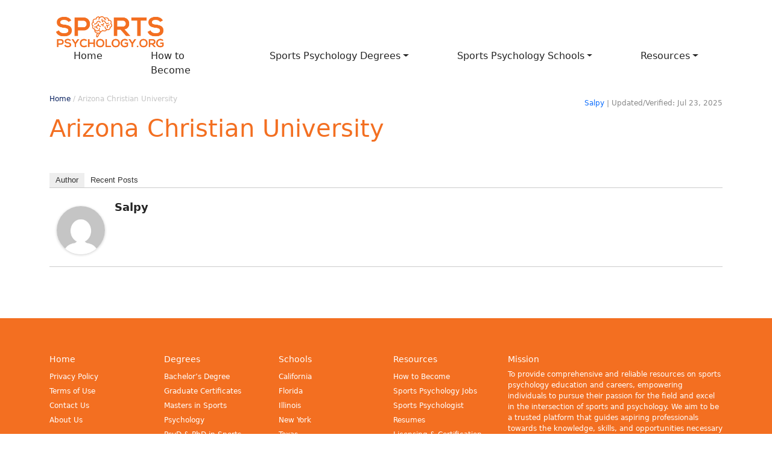

--- FILE ---
content_type: text/html; charset=UTF-8
request_url: https://www.sportspsychology.org/listing/arizona-christian-university1309/
body_size: 8889
content:
<!DOCTYPE html><html lang="en-US"><head><meta charset="utf-8"><meta name="viewport" content="width=device-width, initial-scale=1"><link rel="canonical" href="https://www.sportspsychology.org/listing/arizona-christian-university1309/" /><title> Arizona Christian University</title><meta charset="UTF-8" /><meta name="viewport" content="width=device-width, initial-scale=1.0"><link rel="profile" href="//gmpg.org/xfn/11" /><link rel="pingback" href="https://www.sportspsychology.org/xmlrpc.php" /><link rel="alternate" type="application/rss+xml" title="SportsPsychology.org" href="https://www.sportspsychology.org/feed/" /><link rel="alternate" type="application/atom+xml" title="SportsPsychology.org" href="https://www.sportspsychology.org/feed/atom/" /><meta name='robots' content='max-image-preview:large' /><style>img:is([sizes="auto" i], [sizes^="auto," i]) { contain-intrinsic-size: 3000px 1500px }</style> <script defer src="[data-uri]"></script> <style id='wp-emoji-styles-inline-css' type='text/css'>img.wp-smiley, img.emoji {
		display: inline !important;
		border: none !important;
		box-shadow: none !important;
		height: 1em !important;
		width: 1em !important;
		margin: 0 0.07em !important;
		vertical-align: -0.1em !important;
		background: none !important;
		padding: 0 !important;
	}</style><style id='classic-theme-styles-inline-css' type='text/css'>/*! This file is auto-generated */
.wp-block-button__link{color:#fff;background-color:#32373c;border-radius:9999px;box-shadow:none;text-decoration:none;padding:calc(.667em + 2px) calc(1.333em + 2px);font-size:1.125em}.wp-block-file__button{background:#32373c;color:#fff;text-decoration:none}</style><style id='global-styles-inline-css' type='text/css'>:root{--wp--preset--aspect-ratio--square: 1;--wp--preset--aspect-ratio--4-3: 4/3;--wp--preset--aspect-ratio--3-4: 3/4;--wp--preset--aspect-ratio--3-2: 3/2;--wp--preset--aspect-ratio--2-3: 2/3;--wp--preset--aspect-ratio--16-9: 16/9;--wp--preset--aspect-ratio--9-16: 9/16;--wp--preset--color--black: #000000;--wp--preset--color--cyan-bluish-gray: #abb8c3;--wp--preset--color--white: #ffffff;--wp--preset--color--pale-pink: #f78da7;--wp--preset--color--vivid-red: #cf2e2e;--wp--preset--color--luminous-vivid-orange: #ff6900;--wp--preset--color--luminous-vivid-amber: #fcb900;--wp--preset--color--light-green-cyan: #7bdcb5;--wp--preset--color--vivid-green-cyan: #00d084;--wp--preset--color--pale-cyan-blue: #8ed1fc;--wp--preset--color--vivid-cyan-blue: #0693e3;--wp--preset--color--vivid-purple: #9b51e0;--wp--preset--gradient--vivid-cyan-blue-to-vivid-purple: linear-gradient(135deg,rgba(6,147,227,1) 0%,rgb(155,81,224) 100%);--wp--preset--gradient--light-green-cyan-to-vivid-green-cyan: linear-gradient(135deg,rgb(122,220,180) 0%,rgb(0,208,130) 100%);--wp--preset--gradient--luminous-vivid-amber-to-luminous-vivid-orange: linear-gradient(135deg,rgba(252,185,0,1) 0%,rgba(255,105,0,1) 100%);--wp--preset--gradient--luminous-vivid-orange-to-vivid-red: linear-gradient(135deg,rgba(255,105,0,1) 0%,rgb(207,46,46) 100%);--wp--preset--gradient--very-light-gray-to-cyan-bluish-gray: linear-gradient(135deg,rgb(238,238,238) 0%,rgb(169,184,195) 100%);--wp--preset--gradient--cool-to-warm-spectrum: linear-gradient(135deg,rgb(74,234,220) 0%,rgb(151,120,209) 20%,rgb(207,42,186) 40%,rgb(238,44,130) 60%,rgb(251,105,98) 80%,rgb(254,248,76) 100%);--wp--preset--gradient--blush-light-purple: linear-gradient(135deg,rgb(255,206,236) 0%,rgb(152,150,240) 100%);--wp--preset--gradient--blush-bordeaux: linear-gradient(135deg,rgb(254,205,165) 0%,rgb(254,45,45) 50%,rgb(107,0,62) 100%);--wp--preset--gradient--luminous-dusk: linear-gradient(135deg,rgb(255,203,112) 0%,rgb(199,81,192) 50%,rgb(65,88,208) 100%);--wp--preset--gradient--pale-ocean: linear-gradient(135deg,rgb(255,245,203) 0%,rgb(182,227,212) 50%,rgb(51,167,181) 100%);--wp--preset--gradient--electric-grass: linear-gradient(135deg,rgb(202,248,128) 0%,rgb(113,206,126) 100%);--wp--preset--gradient--midnight: linear-gradient(135deg,rgb(2,3,129) 0%,rgb(40,116,252) 100%);--wp--preset--font-size--small: 13px;--wp--preset--font-size--medium: 20px;--wp--preset--font-size--large: 36px;--wp--preset--font-size--x-large: 42px;--wp--preset--spacing--20: 0.44rem;--wp--preset--spacing--30: 0.67rem;--wp--preset--spacing--40: 1rem;--wp--preset--spacing--50: 1.5rem;--wp--preset--spacing--60: 2.25rem;--wp--preset--spacing--70: 3.38rem;--wp--preset--spacing--80: 5.06rem;--wp--preset--shadow--natural: 6px 6px 9px rgba(0, 0, 0, 0.2);--wp--preset--shadow--deep: 12px 12px 50px rgba(0, 0, 0, 0.4);--wp--preset--shadow--sharp: 6px 6px 0px rgba(0, 0, 0, 0.2);--wp--preset--shadow--outlined: 6px 6px 0px -3px rgba(255, 255, 255, 1), 6px 6px rgba(0, 0, 0, 1);--wp--preset--shadow--crisp: 6px 6px 0px rgba(0, 0, 0, 1);}:where(.is-layout-flex){gap: 0.5em;}:where(.is-layout-grid){gap: 0.5em;}body .is-layout-flex{display: flex;}.is-layout-flex{flex-wrap: wrap;align-items: center;}.is-layout-flex > :is(*, div){margin: 0;}body .is-layout-grid{display: grid;}.is-layout-grid > :is(*, div){margin: 0;}:where(.wp-block-columns.is-layout-flex){gap: 2em;}:where(.wp-block-columns.is-layout-grid){gap: 2em;}:where(.wp-block-post-template.is-layout-flex){gap: 1.25em;}:where(.wp-block-post-template.is-layout-grid){gap: 1.25em;}.has-black-color{color: var(--wp--preset--color--black) !important;}.has-cyan-bluish-gray-color{color: var(--wp--preset--color--cyan-bluish-gray) !important;}.has-white-color{color: var(--wp--preset--color--white) !important;}.has-pale-pink-color{color: var(--wp--preset--color--pale-pink) !important;}.has-vivid-red-color{color: var(--wp--preset--color--vivid-red) !important;}.has-luminous-vivid-orange-color{color: var(--wp--preset--color--luminous-vivid-orange) !important;}.has-luminous-vivid-amber-color{color: var(--wp--preset--color--luminous-vivid-amber) !important;}.has-light-green-cyan-color{color: var(--wp--preset--color--light-green-cyan) !important;}.has-vivid-green-cyan-color{color: var(--wp--preset--color--vivid-green-cyan) !important;}.has-pale-cyan-blue-color{color: var(--wp--preset--color--pale-cyan-blue) !important;}.has-vivid-cyan-blue-color{color: var(--wp--preset--color--vivid-cyan-blue) !important;}.has-vivid-purple-color{color: var(--wp--preset--color--vivid-purple) !important;}.has-black-background-color{background-color: var(--wp--preset--color--black) !important;}.has-cyan-bluish-gray-background-color{background-color: var(--wp--preset--color--cyan-bluish-gray) !important;}.has-white-background-color{background-color: var(--wp--preset--color--white) !important;}.has-pale-pink-background-color{background-color: var(--wp--preset--color--pale-pink) !important;}.has-vivid-red-background-color{background-color: var(--wp--preset--color--vivid-red) !important;}.has-luminous-vivid-orange-background-color{background-color: var(--wp--preset--color--luminous-vivid-orange) !important;}.has-luminous-vivid-amber-background-color{background-color: var(--wp--preset--color--luminous-vivid-amber) !important;}.has-light-green-cyan-background-color{background-color: var(--wp--preset--color--light-green-cyan) !important;}.has-vivid-green-cyan-background-color{background-color: var(--wp--preset--color--vivid-green-cyan) !important;}.has-pale-cyan-blue-background-color{background-color: var(--wp--preset--color--pale-cyan-blue) !important;}.has-vivid-cyan-blue-background-color{background-color: var(--wp--preset--color--vivid-cyan-blue) !important;}.has-vivid-purple-background-color{background-color: var(--wp--preset--color--vivid-purple) !important;}.has-black-border-color{border-color: var(--wp--preset--color--black) !important;}.has-cyan-bluish-gray-border-color{border-color: var(--wp--preset--color--cyan-bluish-gray) !important;}.has-white-border-color{border-color: var(--wp--preset--color--white) !important;}.has-pale-pink-border-color{border-color: var(--wp--preset--color--pale-pink) !important;}.has-vivid-red-border-color{border-color: var(--wp--preset--color--vivid-red) !important;}.has-luminous-vivid-orange-border-color{border-color: var(--wp--preset--color--luminous-vivid-orange) !important;}.has-luminous-vivid-amber-border-color{border-color: var(--wp--preset--color--luminous-vivid-amber) !important;}.has-light-green-cyan-border-color{border-color: var(--wp--preset--color--light-green-cyan) !important;}.has-vivid-green-cyan-border-color{border-color: var(--wp--preset--color--vivid-green-cyan) !important;}.has-pale-cyan-blue-border-color{border-color: var(--wp--preset--color--pale-cyan-blue) !important;}.has-vivid-cyan-blue-border-color{border-color: var(--wp--preset--color--vivid-cyan-blue) !important;}.has-vivid-purple-border-color{border-color: var(--wp--preset--color--vivid-purple) !important;}.has-vivid-cyan-blue-to-vivid-purple-gradient-background{background: var(--wp--preset--gradient--vivid-cyan-blue-to-vivid-purple) !important;}.has-light-green-cyan-to-vivid-green-cyan-gradient-background{background: var(--wp--preset--gradient--light-green-cyan-to-vivid-green-cyan) !important;}.has-luminous-vivid-amber-to-luminous-vivid-orange-gradient-background{background: var(--wp--preset--gradient--luminous-vivid-amber-to-luminous-vivid-orange) !important;}.has-luminous-vivid-orange-to-vivid-red-gradient-background{background: var(--wp--preset--gradient--luminous-vivid-orange-to-vivid-red) !important;}.has-very-light-gray-to-cyan-bluish-gray-gradient-background{background: var(--wp--preset--gradient--very-light-gray-to-cyan-bluish-gray) !important;}.has-cool-to-warm-spectrum-gradient-background{background: var(--wp--preset--gradient--cool-to-warm-spectrum) !important;}.has-blush-light-purple-gradient-background{background: var(--wp--preset--gradient--blush-light-purple) !important;}.has-blush-bordeaux-gradient-background{background: var(--wp--preset--gradient--blush-bordeaux) !important;}.has-luminous-dusk-gradient-background{background: var(--wp--preset--gradient--luminous-dusk) !important;}.has-pale-ocean-gradient-background{background: var(--wp--preset--gradient--pale-ocean) !important;}.has-electric-grass-gradient-background{background: var(--wp--preset--gradient--electric-grass) !important;}.has-midnight-gradient-background{background: var(--wp--preset--gradient--midnight) !important;}.has-small-font-size{font-size: var(--wp--preset--font-size--small) !important;}.has-medium-font-size{font-size: var(--wp--preset--font-size--medium) !important;}.has-large-font-size{font-size: var(--wp--preset--font-size--large) !important;}.has-x-large-font-size{font-size: var(--wp--preset--font-size--x-large) !important;}
:where(.wp-block-post-template.is-layout-flex){gap: 1.25em;}:where(.wp-block-post-template.is-layout-grid){gap: 1.25em;}
:where(.wp-block-columns.is-layout-flex){gap: 2em;}:where(.wp-block-columns.is-layout-grid){gap: 2em;}
:root :where(.wp-block-pullquote){font-size: 1.5em;line-height: 1.6;}</style><link rel='stylesheet' id='bootstrap-css-css' href='https://www.sportspsychology.org/wp-content/themes/bootstrap/inc/assets/css/bootstrap.min.css?ver=1.0.0' type='text/css' media='all' /><link rel='stylesheet' id='main-style-css-css' href='https://www.sportspsychology.org/wp-content/cache/autoptimize/autoptimize_single_870b9745221c38440209590be18874cf.php?ver=1.0.0' type='text/css' media='all' /> <script defer type="text/javascript" src="https://www.sportspsychology.org/wp-content/themes/bootstrap/inc/assets/js/bootstrap.min.js?ver=1.0.0" id="bootstrap-js-js"></script> <link rel="https://api.w.org/" href="https://www.sportspsychology.org/wp-json/" /><link rel="EditURI" type="application/rsd+xml" title="RSD" href="https://www.sportspsychology.org/xmlrpc.php?rsd" /><meta name="generator" content="WordPress 6.8.3" /><link rel='shortlink' href='https://www.sportspsychology.org/?p=1309' /><link rel="icon" href="https://www.sportspsychology.org/wp-content/uploads/2023/12/cropped-SP-Fav-Icon-32x32.png" sizes="32x32" /><link rel="icon" href="https://www.sportspsychology.org/wp-content/uploads/2023/12/cropped-SP-Fav-Icon-192x192.png" sizes="192x192" /><link rel="apple-touch-icon" href="https://www.sportspsychology.org/wp-content/uploads/2023/12/cropped-SP-Fav-Icon-180x180.png" /><meta name="msapplication-TileImage" content="https://www.sportspsychology.org/wp-content/uploads/2023/12/cropped-SP-Fav-Icon-270x270.png" />  <script  data-cfasync="false">(function(w,d,s,l,i){w[l]=w[l]||[];w[l].push({'gtm.start':
new Date().getTime(),event:'gtm.js'});var f=d.getElementsByTagName(s)[0],
j=d.createElement(s),dl=l!='dataLayer'?'&l='+l:'';j.async=true;j.src=
'https://www.googletagmanager.com/gtm.js?id='+i+dl;f.parentNode.insertBefore(j,f);
})(window,document,'script','dataLayer','GTM-TKCJHPC');</script>  <script type="application/ld+json">{
  "@context": "https://schema.org",
  "@type": "Article",
  "mainEntityOfPage": {
    "@type": "WebPage",
    "@id": "https:\/\/www.sportspsychology.org\/listing\/arizona-christian-university1309\/"  },
  "headline": "",
  
  "image": [
        "https:\/\/www.sportspsychology.org\/wp-content\/uploads\/2023\/07\/sports-psych-pathway.jpg"
          ],  "datePublished": "January 11, 2024",
  "dateModified": "July 23, 2025",
  "author": {
    "@type": "Person",
    "name": "Salpy"
  },
  "isAccessibleForFree": true,
  "url": "https:\/\/www.sportspsychology.org\/listing\/arizona-christian-university1309\/",      
   "publisher": {
    "@type": "Organization",
    "name": "SportsPsychology.org",
    "logo": {
      "@type": "ImageObject",
      "url": "https://www.sportspsychology.org/wp-content/uploads/2023/11/sports-psychology-logo.png"
    }
  }
  
  
}</script> </head><body class="wp-singular listings-template-default single single-listings postid-1309 wp-theme-bootstrap" id="page-arizona-christian-university1309"><main><div class="container"><header><div class="logo"> <a href="https://www.sportspsychology.org" class="logo_h logo_h__img"> <img width="2400" height="786" src="https://www.sportspsychology.org/wp-content/uploads/2023/11/sports-psychology-logo.png" class="website-logo" alt="" decoding="async" fetchpriority="high" srcset="https://www.sportspsychology.org/wp-content/uploads/2023/11/sports-psychology-logo.png 2400w, https://www.sportspsychology.org/wp-content/uploads/2023/11/sports-psychology-logo-300x98.png 300w, https://www.sportspsychology.org/wp-content/uploads/2023/11/sports-psychology-logo-1024x335.png 1024w, https://www.sportspsychology.org/wp-content/uploads/2023/11/sports-psychology-logo-768x252.png 768w, https://www.sportspsychology.org/wp-content/uploads/2023/11/sports-psychology-logo-1536x503.png 1536w, https://www.sportspsychology.org/wp-content/uploads/2023/11/sports-psychology-logo-2048x671.png 2048w" sizes="(max-width: 2400px) 100vw, 2400px" /></a></div><div class="nav_container"><div class="top_nav"></div><nav class="navbar navbar-expand-lg navbar-light"> <button class="navbar-toggler" type="button" data-bs-toggle="collapse" data-bs-target="#main-menu" aria-controls="main-menu" aria-expanded="false" aria-label="Toggle navigation"> <span class="navbar-toggler-icon"></span> </button><div class="collapse navbar-collapse" id="main-menu"><ul id="menu-header-menu" class="navbar-nav me-auto mb-2 mb-md-0 "><li  id="menu-item-480" class="menu-item menu-item-type-custom menu-item-object-custom menu-item-home nav-item nav-item-480"><a href="https://www.sportspsychology.org/" class="nav-link ">Home</a></li><li  id="menu-item-489" class="menu-item menu-item-type-custom menu-item-object-custom nav-item nav-item-489"><a href="https://www.sportspsychology.org/how-to-become/" class="nav-link ">How to Become</a></li><li  id="menu-item-487" class="menu-item menu-item-type-custom menu-item-object-custom menu-item-has-children dropdown nav-item nav-item-487"><a href="#" class="nav-link  dropdown-toggle" data-bs-toggle="dropdown" aria-haspopup="true" data-bs-auto-close="outside" aria-expanded="false">Sports Psychology Degrees</a><ul class="dropdown-menu  depth_0"><li  id="menu-item-486" class="menu-item menu-item-type-post_type menu-item-object-page nav-item nav-item-486"><a href="https://www.sportspsychology.org/degree/bachelors/" class="dropdown-item ">Bachelor’s Degree</a></li><li  id="menu-item-485" class="menu-item menu-item-type-post_type menu-item-object-page nav-item nav-item-485"><a href="https://www.sportspsychology.org/degree/masters/" class="dropdown-item ">Master’s Degree</a></li><li  id="menu-item-484" class="menu-item menu-item-type-post_type menu-item-object-page nav-item nav-item-484"><a href="https://www.sportspsychology.org/degree/graduate-certificate/" class="dropdown-item ">Graduate Certificate</a></li><li  id="menu-item-483" class="menu-item menu-item-type-post_type menu-item-object-page nav-item nav-item-483"><a href="https://www.sportspsychology.org/degree/doctorate/" class="dropdown-item ">Ph.D. Degree</a></li><li  id="menu-item-488" class="menu-item menu-item-type-post_type menu-item-object-page nav-item nav-item-488"><a href="https://www.sportspsychology.org/degree/" class="dropdown-item ">Online Sports Psychology</a></li></ul></li><li  id="menu-item-491" class="menu-item menu-item-type-custom menu-item-object-custom menu-item-has-children dropdown nav-item nav-item-491"><a href="#" class="nav-link  dropdown-toggle" data-bs-toggle="dropdown" aria-haspopup="true" data-bs-auto-close="outside" aria-expanded="false">Sports Psychology Schools</a><ul class="dropdown-menu  depth_0"><li  id="menu-item-492" class="menu-item menu-item-type-custom menu-item-object-custom nav-item nav-item-492"><a href="https://www.sportspsychology.org/state/california/" class="dropdown-item ">California</a></li><li  id="menu-item-493" class="menu-item menu-item-type-custom menu-item-object-custom nav-item nav-item-493"><a href="https://www.sportspsychology.org/state/florida/" class="dropdown-item ">Florida</a></li><li  id="menu-item-494" class="menu-item menu-item-type-custom menu-item-object-custom nav-item nav-item-494"><a href="https://www.sportspsychology.org/state/illinois/" class="dropdown-item ">Illinois</a></li><li  id="menu-item-495" class="menu-item menu-item-type-custom menu-item-object-custom nav-item nav-item-495"><a href="https://www.sportspsychology.org/state/new-york/" class="dropdown-item ">New York</a></li><li  id="menu-item-496" class="menu-item menu-item-type-custom menu-item-object-custom nav-item nav-item-496"><a href="https://www.sportspsychology.org/state/texas/" class="dropdown-item ">Texas</a></li><li  id="menu-item-497" class="menu-item menu-item-type-post_type menu-item-object-page nav-item nav-item-497"><a href="https://www.sportspsychology.org/schools/" class="dropdown-item ">See All Schools Near Me</a></li></ul></li><li  id="menu-item-498" class="menu-item menu-item-type-custom menu-item-object-custom menu-item-has-children dropdown nav-item nav-item-498"><a href="#" class="nav-link  dropdown-toggle" data-bs-toggle="dropdown" aria-haspopup="true" data-bs-auto-close="outside" aria-expanded="false">Resources</a><ul class="dropdown-menu  depth_0"><li  id="menu-item-502" class="menu-item menu-item-type-post_type menu-item-object-page nav-item nav-item-502"><a href="https://www.sportspsychology.org/resources/licensing-certification/" class="dropdown-item ">Licensing &#038; Certification</a></li><li  id="menu-item-499" class="menu-item menu-item-type-post_type menu-item-object-page nav-item nav-item-499"><a href="https://www.sportspsychology.org/resources/salary/" class="dropdown-item ">Sports Psychology Salaries</a></li><li  id="menu-item-500" class="menu-item menu-item-type-post_type menu-item-object-page nav-item nav-item-500"><a href="https://www.sportspsychology.org/resources/jobs/" class="dropdown-item ">Sports Psychology Jobs Guide</a></li><li  id="menu-item-501" class="menu-item menu-item-type-post_type menu-item-object-page nav-item nav-item-501"><a href="https://www.sportspsychology.org/resources/" class="dropdown-item ">See All Resources</a></li></ul></li></ul></div></nav></div></header></div><div class="page_header"><div class="container"><div class="row"><div class="col-lg-7"><div class="breadcrumb" id="breadcrumb"><p><span><a href="https://www.sportspsychology.org/">Home</a></span> / <span class="current">Arizona Christian University</span></p></div><script type="application/ld+json">{
  "@context": "https://schema.org",
  "@type": "BreadcrumbList",
  "itemListElement": [{
    "@type": "ListItem",
    "position": 1,
    "name": "Home",
    "item": "https://www.sportspsychology.org/"
  },{
      "@type": "ListItem",
      "position": 2,
      "name": "Sports Psychology",
      "item": "https://www.sportspsychology.org/listing/arizona-christian-university1309/"
    }]}</script> <h1>Arizona Christian University</h1><div class="button_navigation"></div></div><div class="col-lg-5 page_header_image"><div class="last-updated"><div class="author_details"><a href="https://www.sportspsychology.org/about-us/#author_7">Salpy</a> | Updated/Verified: Jul 23, 2025</div></div></div></div></div></div><div class="container page_content"><div class="row"><div class="col-lg-12"><link rel='stylesheet' id='b86f4aa06d-css' href='https://www.sportspsychology.org/wp-content/plugins/starbox/themes/business/css/frontend.min.css?ver=3.4.7' type='text/css' media='all' /><div class="abh_box abh_box_custom abh_box_business"><ul class="abh_tabs"><li class="abh_about abh_active"><a href="#abh_about">Author</a></li><li class="abh_posts"><a href="#abh_posts">Recent Posts</a></li></ul><div class="abh_tab_content"><section class="vcard author abh_about_tab abh_tab" itemscope itemprop="author" itemtype="http://schema.org/Person" style="display:block"><div class="abh_image" itemscope itemtype="http://schema.org/ImageObject"><img alt='' src='https://secure.gravatar.com/avatar/5965b68c1b0810e4272d0b45d91c03544e8b2596ada9c794e2e1cd58dbf165c1?s=250&#038;d=mm&#038;r=g' srcset='https://secure.gravatar.com/avatar/5965b68c1b0810e4272d0b45d91c03544e8b2596ada9c794e2e1cd58dbf165c1?s=500&#038;d=mm&#038;r=g 2x' class='avatar avatar-250 photo' height='250' width='250' loading='lazy' decoding='async'/></div><div class="abh_social"></div><div class="abh_text"><div class="abh_name fn name" itemprop="name" >Salpy</div><div class="abh_job" ></div><div class="description note abh_description" itemprop="description" ></div></div></section><section class="abh_posts_tab abh_tab" ><div class="abh_image"><a href="https://www.sportspsychology.org/articles/author/salpy/" class="url" title="Salpy"><img alt='' src='https://secure.gravatar.com/avatar/5965b68c1b0810e4272d0b45d91c03544e8b2596ada9c794e2e1cd58dbf165c1?s=250&#038;d=mm&#038;r=g' srcset='https://secure.gravatar.com/avatar/5965b68c1b0810e4272d0b45d91c03544e8b2596ada9c794e2e1cd58dbf165c1?s=500&#038;d=mm&#038;r=g 2x' class='avatar avatar-250 photo' height='250' width='250' loading='lazy' decoding='async'/></a></div><div class="abh_social"></div><div class="abh_text"><div class="abh_name" >Latest posts by Salpy <span class="abh_allposts">(<a href="https://www.sportspsychology.org/articles/author/salpy/">see all</a>)</span></div><div class="abh_description note" ><ul></ul></div></div></section></div></div></div></div></div><div class="footer_cap"></div><footer><div class="container"><div class="row top_footer"><div class="col-md-2"><h5><a href="https://www.sportspsychology.org/">Home</a></h5><ul id="menu-footer-section-1" class="footer_menu"><li id="menu-item-739" class="menu-item menu-item-type-post_type menu-item-object-page menu-item-privacy-policy menu-item-739"><a rel="privacy-policy" href="https://www.sportspsychology.org/privacy-policy/">Privacy Policy</a></li><li id="menu-item-571" class="menu-item menu-item-type-post_type menu-item-object-page menu-item-571"><a href="https://www.sportspsychology.org/terms/">Terms of Use</a></li><li id="menu-item-572" class="menu-item menu-item-type-post_type menu-item-object-page menu-item-572"><a href="https://www.sportspsychology.org/contact-us/">Contact Us</a></li><li id="menu-item-573" class="menu-item menu-item-type-post_type menu-item-object-page menu-item-573"><a href="https://www.sportspsychology.org/about-us/">About Us</a></li></ul></div><div class="col-md-2"><h5><a href="https://www.sportspsychology.org/degrees/">Degrees</a></h5><ul id="menu-degrees" class="footer_menu"><li id="menu-item-680" class="menu-item menu-item-type-post_type menu-item-object-page menu-item-680"><a href="https://www.sportspsychology.org/degree/bachelors/">Bachelor&#8217;s Degree</a></li><li id="menu-item-682" class="menu-item menu-item-type-post_type menu-item-object-page menu-item-682"><a href="https://www.sportspsychology.org/degree/graduate-certificate/">Graduate Certificates</a></li><li id="menu-item-683" class="menu-item menu-item-type-post_type menu-item-object-page menu-item-683"><a href="https://www.sportspsychology.org/degree/masters/">Masters in Sports Psychology</a></li><li id="menu-item-681" class="menu-item menu-item-type-post_type menu-item-object-page menu-item-681"><a href="https://www.sportspsychology.org/degree/doctorate/">PsyD &#038; PhD in Sports Psychology</a></li></ul></div><div class="col-md-2"><h5><a href="https://www.sportspsychology.org/schools/">Schools</a></h5><ul id="menu-schools" class="footer_menu"><li id="menu-item-675" class="menu-item menu-item-type-post_type menu-item-object-state menu-item-675"><a href="https://www.sportspsychology.org/state/california/">California</a></li><li id="menu-item-679" class="menu-item menu-item-type-post_type menu-item-object-state menu-item-679"><a href="https://www.sportspsychology.org/state/florida/">Florida</a></li><li id="menu-item-676" class="menu-item menu-item-type-post_type menu-item-object-state menu-item-676"><a href="https://www.sportspsychology.org/state/illinois/">Illinois</a></li><li id="menu-item-677" class="menu-item menu-item-type-post_type menu-item-object-state menu-item-677"><a href="https://www.sportspsychology.org/state/new-york/">New York</a></li><li id="menu-item-678" class="menu-item menu-item-type-post_type menu-item-object-state menu-item-678"><a href="https://www.sportspsychology.org/state/texas/">Texas</a></li></ul></div><div class="col-md-2"><h5><a href="https://www.sportspsychology.org/resources/">Resources</a></h5><ul id="menu-resources" class="footer_menu"><li id="menu-item-670" class="menu-item menu-item-type-post_type menu-item-object-page menu-item-670"><a href="https://www.sportspsychology.org/how-to-become/">How to Become</a></li><li id="menu-item-671" class="menu-item menu-item-type-post_type menu-item-object-page menu-item-671"><a href="https://www.sportspsychology.org/resources/jobs/">Sports Psychology Jobs</a></li><li id="menu-item-672" class="menu-item menu-item-type-post_type menu-item-object-page menu-item-672"><a href="https://www.sportspsychology.org/resources/resumes/">Sports Psychologist Resumes</a></li><li id="menu-item-673" class="menu-item menu-item-type-post_type menu-item-object-page menu-item-673"><a href="https://www.sportspsychology.org/resources/licensing-certification/">Licensing &#038; Certification</a></li><li id="menu-item-674" class="menu-item menu-item-type-post_type menu-item-object-page menu-item-674"><a href="https://www.sportspsychology.org/resources/salary/">Sports Psychologist Salaries</a></li></ul></div><div class="col-md-4 mission"><h5>Mission</h5><p>To provide comprehensive and reliable resources on sports psychology education and careers, empowering individuals to pursue their passion for the field and excel in the intersection of sports and psychology. We aim to be a trusted platform that guides aspiring professionals towards the knowledge, skills, and opportunities necessary for success in the dynamic world of sports psychology.</p></div></div><div class="d-flex py-4 my-4 lower_footer"><div class="footer-lower-text"><p>&copy; 2025 SportsPsychology.org All Rights Reserved</p><p>PLEASE NOTE: The contents of this website is for informational purposes only. All trademarks are the property of their respective trademark holders.</p></div></div></footer></div></main> <script type="speculationrules">{"prefetch":[{"source":"document","where":{"and":[{"href_matches":"\/*"},{"not":{"href_matches":["\/wp-*.php","\/wp-admin\/*","\/wp-content\/uploads\/*","\/wp-content\/*","\/wp-content\/plugins\/*","\/wp-content\/themes\/bootstrap\/*","\/*\\?(.+)"]}},{"not":{"selector_matches":"a[rel~=\"nofollow\"]"}},{"not":{"selector_matches":".no-prefetch, .no-prefetch a"}}]},"eagerness":"conservative"}]}</script> <script defer src="https://static.cloudflareinsights.com/beacon.min.js/vcd15cbe7772f49c399c6a5babf22c1241717689176015" integrity="sha512-ZpsOmlRQV6y907TI0dKBHq9Md29nnaEIPlkf84rnaERnq6zvWvPUqr2ft8M1aS28oN72PdrCzSjY4U6VaAw1EQ==" data-cf-beacon='{"version":"2024.11.0","token":"9259fa95a3c9439ba4b5b95c74215ad9","r":1,"server_timing":{"name":{"cfCacheStatus":true,"cfEdge":true,"cfExtPri":true,"cfL4":true,"cfOrigin":true,"cfSpeedBrain":true},"location_startswith":null}}' crossorigin="anonymous"></script>
</body></html>

--- FILE ---
content_type: text/css; charset=utf-8
request_url: https://www.sportspsychology.org/wp-content/cache/autoptimize/autoptimize_single_870b9745221c38440209590be18874cf.php?ver=1.0.0
body_size: 6223
content:
body{font-family:system-ui,-apple-system,BlinkMacSystemFont,"Segoe UI","Roboto","Oxygen","Ubuntu","Cantarell","Fira Sans","Droid Sans","Helvetica Neue",sans-serif;font-size:16px;color:#242424;font-weight:300}a{text-decoration:none}p a,ul a{text-decoration:underline}table.table{--bs-table-striped-bg:#f8f8f8}table.table thead tr{border-bottom:2px solid #c4c4c4}table.table th{font-weight:400;font-size:1.2em}@media (max-width:800px){.table_list .table,.table_list .table thead,.table_list .table tbody,.table_list .table th,.table_list .table td,.table_list .table tr{display:block}.table_list .table thead tr{position:absolute;top:-9999px;left:-9999px}.table_list .table tr{border:1px solid #ccc}.table_list .table td{border:none;border-bottom:1px solid #eee;position:relative;padding-left:40%}.table_list .table td:before{position:absolute;top:6px;left:6px;width:45%;padding-right:10px;white-space:nowrap}.table_list .table td{width:inherit !important;font-size:100% !important}.table_list .table tr{margin-top:20px}.table_list .table td{padding-left:20px}}h1{color:#f36f21;font-size:7vw;line-height:8vw}h2{color:#f36f21;font-weight:600}h3{font-weight:300}h4{font-weight:200;color:#0a225f}@media (min-width:992px){h1{font-size:2.5rem;line-height:3rem}}img{max-width:100%;width:auto;height:auto;vertical-align:middle;border:0}header{display:flex;justify-content:left;flex-wrap:wrap;align-items:stretch;margin:20px 0 10px}header .logo{border-right:none;padding:0;max-width:200px;margin-right:auto;z-index:9999}header .nav_container .top_nav{text-align:right;font-size:12px;display:none}header .nav_container .top_nav ul{margin-bottom:0;display:inline}header .nav_container .top_nav ul li{list-style-type:none;display:inline;padding-right:10px}header .nav_container .top_nav ul li a{text-decoration:none;color:#333}header .nav_container .top_nav .social-icons{margin-right:10px}.facebook-icon{background-image:url('data:image/svg+xml,<svg xmlns="http://www.w3.org/2000/svg" width="13" height="13" fill="currentColor" class="bi bi-facebook" viewBox="0 0 16 16"><path d="M16 8.049c0-4.446-3.582-8.05-8-8.05C3.58 0-.002 3.603-.002 8.05c0 4.017 2.926 7.347 6.75 7.951v-5.625h-2.03V8.05H6.75V6.275c0-2.017 1.195-3.131 3.022-3.131.876 0 1.791.157 1.791.157v1.98h-1.009c-.993 0-1.303.621-1.303 1.258v1.51h2.218l-.354 2.326H9.25V16c3.824-.604 6.75-3.934 6.75-7.951z"/></svg>');content:"";height:13px;width:13px;vertical-align:middle;display:inline-block}.twitter-icon{background-image:url('data:image/svg+xml,<svg xmlns="http://www.w3.org/2000/svg" width="13" height="13" fill="currentColor" class="bi bi-twitter" viewBox="0 0 16 16"><path d="M5.026 15c6.038 0 9.341-5.003 9.341-9.334 0-.14 0-.282-.006-.422A6.685 6.685 0 0 0 16 3.542a6.658 6.658 0 0 1-1.889.518 3.301 3.301 0 0 0 1.447-1.817 6.533 6.533 0 0 1-2.087.793A3.286 3.286 0 0 0 7.875 6.03a9.325 9.325 0 0 1-6.767-3.429 3.289 3.289 0 0 0 1.018 4.382A3.323 3.323 0 0 1 .64 6.575v.045a3.288 3.288 0 0 0 2.632 3.218 3.203 3.203 0 0 1-.865.115 3.23 3.23 0 0 1-.614-.057 3.283 3.283 0 0 0 3.067 2.277A6.588 6.588 0 0 1 .78 13.58a6.32 6.32 0 0 1-.78-.045A9.344 9.344 0 0 0 5.026 15z"/></svg>');content:"";height:13px;width:13px;vertical-align:middle;display:inline-block}.linked-in-icon{background-image:url('data:image/svg+xml,<svg xmlns="http://www.w3.org/2000/svg" width="13" height="13" fill="currentColor" class="bi bi-linkedin" viewBox="0 0 16 16"><path d="M0 1.146C0 .513.526 0 1.175 0h13.65C15.474 0 16 .513 16 1.146v13.708c0 .633-.526 1.146-1.175 1.146H1.175C.526 16 0 15.487 0 14.854V1.146zm4.943 12.248V6.169H2.542v7.225h2.401zm-1.2-8.212c.837 0 1.358-.554 1.358-1.248-.015-.709-.52-1.248-1.342-1.248-.822 0-1.359.54-1.359 1.248 0 .694.521 1.248 1.327 1.248h.016zm4.908 8.212V9.359c0-.216.016-.432.08-.586.173-.431.568-.878 1.232-.878.869 0 1.216.662 1.216 1.634v3.865h2.401V9.25c0-2.22-1.184-3.252-2.764-3.252-1.274 0-1.845.7-2.165 1.193v.025h-.016a5.54 5.54 0 0 1 .016-.025V6.169h-2.4c.03.678 0 7.225 0 7.225h2.4z"/></svg>');content:"";height:13px;width:13px;vertical-align:middle;display:inline-block}header nav{display:flex;flex-wrap:wrap;padding-left:0;margin-bottom:0;font-size:16px}header .nav_container{margin-top:-65px;width:100%}.navbar-light .navbar-toggler{margin-left:auto}header .nav_container ul{background:#fff;height:auto;margin-top:10px}header .nav_container ul li ul li{border-bottom:1px solid #ddd}header .nav_container ul li ul li:last-child{border-bottom:0}header .nav_container .dropdown-menu{padding:0;border-radius:0;border:0}header .nav_container .dropdown-menu li{border-radius:0;background:#f8f8f8}header .nav_container .dropdown-menu li a{padding:8px;display:block}ul.dropdown-menu.dropdown-submenu.depth_1 a{padding-left:1.5rem}header nav.navbar .navbar-nav>.menu-item{padding-right:2rem;padding-left:2rem}header nav.navbar .navbar-nav .nav-link{color:#242424}@media (max-width:767px){header #main-menu{margin-top:20px}header .nav_container .dropdown-toggle:after{font-size:2rem;float:right;margin:10px}.navbar-light .navbar-nav .nav-link{color:#444;font-size:20px;font-weight:600}}@media (min-width:992px){header .nav_container .dropdown-menu{border:1px solid #ddd;font-size:.9rem}.dropdown-menu[data-bs-popper]{left:auto}.menu-item-has-children:hover>.dropdown-menu,.menu-item-has-children:active>.dropdown-menu{display:block !important}header .nav_container .dropdown-menu li a{padding:.25rem 1rem}header .nav_container .navbar-nav .dropdown-menu.depth_0{margin-top:0}header .nav_container ul li ul{border:1px solid #ccc}ul.dropdown-menu.dropdown-submenu.depth_1{margin-left:0;position:absolute;top:0;margin-top:-1px;right:100%}#menu-item-37391 ul.dropdown-menu.dropdown-submenu.depth_1{margin-left:-99%}header .nav_container{margin-top:-30px;width:100%}header .nav_container ul{height:auto}header .nav_container .top_nav{display:block}header nav{font-size:14px}}@media (min-width:1200px){header nav{font-size:16px}}@media (min-width:1400px){header .nav_container{margin-top:0;width:auto}}footer{padding:60px 0;background-color:#f36f21;margin-top:60px}footer h5{color:#fff;font-size:14px}footer .top_footer p{color:#fff}footer ul.footer_menu{list-style-type:none;padding:0}footer ul.footer_menu li.menu-item a{color:#fff;text-decoration:none;font-size:12px}footer .lower_footer{display:block !important;margin-bottom:5px}footer .footer-logo{padding-right:30px;margin-right:30px;margin-bottom:5px}footer .top_footer .mission p{font-size:12px}footer .top_footer h5 a{color:#fff}footer .footer-lower-text p{margin-bottom:5px;color:#fff;font-size:11px}footer .footer-lower-text p a{color:#fff}@media (min-width:992px){footer .lower_footer{padding-top:1.5rem;padding-bottom:1.5rem;margin-top:1.5rem;margin-bottom:1.5rem;display:flex !important}footer .footer-logo{border-right:1px solid #fff}}.breadcrumb{color:#c4c4c4;font-size:12px;margin-bottom:0}.breadcrumb a{color:#0a225f;text-decoration:none}.home h1{font-size:2.5rem;line-height:2.5rem}#page-homepage section .container{margin-top:100px}.homepagebanner{position:relative;border-top:1px solid #eee;padding-bottom:30px}.homepagebanner img{width:100%;border-bottom:10px solid #f36f21}.homepagebanner .homepagebox a.btn{background:#f36f21;border-color:#f36f21;text-align:center;color:#fff}@media(min-width:768px){.homepagebanner{padding-bottom:0}.homepagebanner .homepagebox{position:absolute;width:700px;top:20%;left:10%}.homepagebanner .homepagebox h1{font-weight:200}.homepagebanner .homepagebox h1,.homepagebanner .homepagebox p,.homepagebanner .homepagebox ul{color:#fff;text-shadow:1px 1px #333}.homepagebanner .homepagebox p{text-shadow:1px 1px #333}.homepagebanner .homepagebox a.btn{width:290px}}.single-state .in_content_full_width_panel{min-height:300px;padding:20px 0;margin:30px 0}.single-state .in_content_full_width_panel .esy_widget_container{margin-bottom:0}.single-state .in_content_full_width_panel .image_container{display:flex;justify-content:center;align-items:center}.single-state .in_content_full_width_panel img{opacity:.2;max-height:300px}.single-state .in_content_full_width_panel .city_list{padding:0}.single-state .in_content_full_width_panel .city_list li{list-style:none;display:inline}.single-state .in_content_full_width_panel .city_list li:not(:first-child):before{content:"|";padding:0 10px}.single-state .ranking_badge{float:none;text-align:center;margin:20px auto}@media (min-width:992px){.single-state .ranking_badge{float:right}}.career_list_panel h2{margin-top:30px}.career_item{margin-bottom:30px}.career_list_panel .icon{text-align:center;margin-bottom:40px}.career_list_panel .icon a{font-weight:500;color:#242424;font-size:1.1rem}.career_list_panel img{display:block;margin:10px auto;max-height:auto;width:80%}@media (min-width:992px){.career_list_panel img{max-height:160px;width:auto}.career_list_panel .icon a{font-weight:500;color:#242424;font-size:1rem}}.program_rankings{margin-bottom:80px}.program_rankings .program_ranking_intro{margin-top:30px}.program_rankings img{margin:0 auto 20px auto;display:block}.rankings_container .card{border-radius:0;margin-bottom:30px}.rankings_container .ranking_body .card-body{padding:0}.rankings_container .ranking_number span{padding:20px;display:block;text-align:center;font-size:1.5em;color:#0a225f}.rankings_container .ranking_body .card-title{padding:3px 10px}.rankings_container .ranking_body .card-title h3{margin:0;color:#0a225f}.rankings_container .ranking_body .score{padding:0 10px}.rankings_container .ranking_body .card-title a{color:#0a225f;text-decoration:none}.rankings_container .ranking_body .card-text{padding:10px;font-size:14px;border-top:1px solid rgba(0,0,0,.125)}.rankings_container .ranking_number{background:#f8f8f8;border-bottom:1px solid rgba(0,0,0,.125)}.rankings_container .ranking_details{padding:10px}.rankings_container .ranking_details a{text-align:center;display:block;text-decoration:underline;font-size:14px}.rankings_container .ranking_details ul li{font-size:14px;font-weight:200}.rankings_container .ranking_details img{display:block;margin:10px auto 20px auto;max-height:120px}.rankings_container .ranking_details h5{font-size:1.1rem;font-weight:400}.rankings_container .ranking_details ul{padding-left:20px}.rankings_container .program_details{color:#aaa}@media (min-width:992px){.rankings_container .ranking_number{border-right:1px solid rgba(0,0,0,.125);border-bottom:0}.rankings_container .ranking_details{border-left:1px solid rgba(0,0,0,.125)}.rankings_container .ranking_body .score{padding:10px 0}.rankings_container .ranking_body .card-title{padding:10px}}table.standard-listings.table-striped>tbody>tr:nth-of-type(odd)>*{background-color:#f8f8f8}table.standard-listings tr th:first-child{width:5%}table.standard-listings tr td{padding-top:20px;padding-bottom:20px;font-size:14px}table.standard-listings tr td:first-child{padding:20px;font-size:1.4em;color:#c4c4c4;text-align:center}table.standard-listings tr td a{color:#0a225f}table.standard-listings tr td .name a{font-size:1.2em}table.standard-listings tr td .location{color:#aaa}.accordion_listings{margin-top:60px}.accordion_listings .accordion-body{padding:0 0 20px}.accordion-button:not(.collapsed){box-shadow:none;background:0 0}.accordion_listings.multiple_states .accordion-flush .accordion-item:last-child{border-bottom:1px solid rgba(0,0,0,.125)}.accordion_listings.multiple_states .accordion-item{border-left:0;border-right:0}body .accordion_listings h3{background:#f0f8ff;padding:5px 2px;margin-top:40px}.accordion_listings h4 a{font-weight:300;font-size:1.35rem;padding-left:0;color:#0d6efd}body .accordion_listings ul{padding-left:1rem}.accordion_listings .department{font-weight:600;font-size:18px}.accordion_listings .address{font-weight:200;font-size:16px}.page_content{margin-top:0}.page_content h2{font-weight:400;margin-top:35px}.page_content h3{margin-top:25px}.page_header_image{text-align:center;margin-bottom:5px}.page_header_image img{min-height:230px}.page_header h1{letter-spacing:0px;font-weight:200;margin-bottom:20px}.page_content p:first-child{margin-top:20px}.page_content p iframe{width:100%;min-height:400px;padding:20px 2%}.page_content ul li{margin-bottom:5px}@media (min-width:992px){.page_header h1{margin-right:20px;margin-bottom:20px;margin-top:0}.page_header_image{margin-bottom:0;text-align:right}.page_header_image img{max-height:400px}}.page_element p .btn{display:block;margin-left:auto;margin-right:auto;margin-top:30px;margin-bottom:30px;width:fit-content}.page_element div .btn{display:block;margin-left:auto;margin-right:auto;margin-top:30px;margin-bottom:30px;width:fit-content}@media (min-width:992px){.page_element p .btn{display:inline-block;margin-left:0;margin-right:0;margin-top:15px;margin-bottom:10px}.page_element div .btn{display:block;margin-left:0;margin-right:0;margin-top:15px;margin-bottom:10px}}.in_content_full_width_panel{padding:0;margin:0}.content_links ul{padding:0}.content_links ul li{display:inline;list-style:none;color:#c4c4c4;line-height:2em}.content_links ul li:not(:first-child):before{content:"|";padding:0 10px;font-size:1rem;color:#aaa}.content_links ul li a{text-decoration:none;color:#0031ac;font-size:14px;font-weight:600}.content_links select{margin-bottom:30px;width:90%;height:40px;padding:0 10px;color:#444}@media (min-width:992px){.button_navigation .content_links ul li{display:block;margin:5px 5px 5px 0;line-height:16px;background-color:#f8f8f8;border-radius:10px;border:1px solid #eee}.button_navigation .content_links ul li:not(:first-child):before{content:"";padding:0}.button_navigation .content_links ul li a{color:#242424;font-weight:400;padding:10px 20px;display:block}.button_navigation .content_links ul li:hover{background-color:#ddd}.button_navigation .content_links ul li,.button_navigation .content_links ul li a{display:inline-block}.button_navigation .content_links ul li{margin:8px 8px 8px 0}}.last_updated{text-align:right;font-size:12px;color:#666}.icon_panel_without_border .row{display:block}.icon_panel_without_border .row img{max-width:200px;margin:0 auto;display:block}.icon_panel_without_border h2,.icon_panel_without_border p{text-align:center;padding:0 10vw}.icon_panel_without_border a{color:#242424;font-weight:700;text-decoration:none}@media (min-width:768px){.icon_panel_without_border .row{display:flex}.icon_panel_without_border .row img{max-width:100%}}.linkouts.with_arrow{background:url("https://www.sportspsychology.org/wp-content/themes/bootstrap/inc/assets/images/template/homepage_down_arrow.png") no-repeat right 4% center}.linkouts h3{font-size:1.25rem;font-weight:600;margin:20px 0 0}.linkouts h3:first-of-type{margin-top:0}.linkouts .btn{margin-top:15px;margin-bottom:10px}.linkouts h3 a{color:#242424}@media (min-width:992px){.linkouts h2,.linkouts p{text-align:left}}@media (min-width:1600px){.linkouts.with_arrow{background:url("https://www.sportspsychology.org/wp-content/themes/bootstrap/inc/assets/images/template/homepage_down_arrow.png") no-repeat right 12% center}}.single_cta_panel{background:#f8f8f8}.single_cta_panel>h2,.single_cta_panel>p{text-align:center}.single_cta_panel .left h2,.single_cta_panel .left p{padding:0 10vw}.single_cta_panel .right h2,.single_cta_panel .right p{padding:0 10vw;text-align:center}.single_cta_panel .right h2{padding-top:40px}.single_cta_panel .container .row{align-items:center}.single_cta_panel .container .row img{float:right}.single_cta_panel .container{padding-top:50px;padding-bottom:50px;margin-top:0;margin-bottom:0}@media (min-width:992px){.single_cta_panel .container{margin:0 auto}.single_cta_panel .right h2,.single_cta_panel .right p{padding:0 0 0 40px;text-align:left}.single_cta_panel .left h2,.single_cta_panel .left p{padding:0;text-align:left}}.multiple_cards .icon{margin-bottom:40px;width:100%}.multiple_cards .icon div{min-height:200px;max-width:80%;margin:0 auto}.multiple_cards .header{text-align:center;max-width:900px;width:100%;margin:0 auto}.multiple_cards .icon a{font-weight:600;font-size:1.2rem;color:#242424}@media (min-width:600px){.multiple_cards .icon{width:50%}.multiple_cards .icon div{min-height:200px;max-width:250px}}@media (min-width:992px){.multiple_cards .icon div{min-height:175px}.multiple_cards .icon a{font-weight:600;font-size:1rem;color:#242424}}@media (min-width:1200px){.multiple_cards .icon a{font-weight:600;font-size:1.2rem;color:#242424}}.icons_container{text-align:center}.icons_container .row{display:block}.icons_container .row .icon.col div{max-width:400px;margin:10px auto}.icons_container .icon a{color:#242424;font-weight:600;text-decoration:none}.icons_container img{max-width:100px;display:block;margin:0 auto;padding-bottom:7px}@media (min-width:768px){.icons_container .row{display:flex}.icons_container .row .icon.col div{min-height:200px}}.state_city_linkout .state_city_link_container ul,.state_city_linkout .state_city_link_container ol{padding:0}.state_city_linkout .state_links ul li{list-style:none}.state_city_linkout .state_links ul li{color:#333;float:left;font-size:16px;font-weight:300;list-style:outside none none;padding:2px 0;width:20%}.state_city_linkout .state_links ul li a{color:#333;text-decoration:none}.state_city_linkout .state_links ul li a:hover{color:#f36f21}.state_city_linkout .state_links ul li strong{color:#f36f21;float:left;font-weight:600;margin-right:0;width:30px}.state_city_linkout table.city_list tr td:first-child{width:40%}.state_city_linkout .state_city_link_container{padding:30px 100px 30px 0}.state_city_linkout .state_city_link_container p a{color:#242424;font-size:1.2rem;font-weight:400;text-decoration:none;letter-spacing:-1px}.state_city_linkout .state_city_link_container p a span{color:#2079ca;font-size:16px}.state_city_linkout .state_city_link_container li a{color:#2079ca}.state_city_linkout .state_city_link_container .list-group-flush>.list-group-item:last-child{border-bottom-width:1px}@media (min-width:992px){.state_city_linkout .state_city_link_container ul,.state_city_linkout .state_city_link_container ol{max-height:125px;overflow-y:auto}}@media(max-width:1199px){.state_city_linkout .state_links ul li{width:25%}.state_city_linkout .state_city_link_container p a span{display:inline}}@media(max-width:768px){.state_city_linkout .state_links ul li{width:33%}}@media(max-width:468px){.state_city_linkout .state_links ul li{width:50%;font-size:16px;line-height:22px}.state_city_linkout .state_links ul li strong{display:none}}.linkouts_2_section .right{text-align:center}.linkouts_2_section .right h4{margin:20px 0}.linkouts_2_section .right h4 a{color:inherit}@media (min-width:992px){.linkouts_2_section .left>div{border-right:2px solid #0a225f;padding-right:30px}.linkouts_2_section .right>div{padding-left:30px}.linkouts_2_section .right>div p{margin-bottom:2rem}}.latest_articles{font-weight:200;color:#000;margin-top:100px}.latest_articles h2,.latest_articles p{text-align:center;padding:0 10vw;margin-top:0}.latest_articles .article figure{margin-bottom:0}.latest_articles .article img{width:100%}.latest_articles .article .article_title a{color:#242424;text-decoration:none;font-weight:600;font-size:16px;line-height:1.2rem}.latest_articles .article p{font-size:14px}.latest_articles .article_details{margin-bottom:10px}.latest_articles .article_details .min_read{font-weight:600;font-size:14px}.latest_articles .article_details .article_date{float:right;font-size:14px}.latest_articles .btn{margin-bottom:20px}@media (min-width:992px){.latest_articles h2,.latest_articles p{text-align:left;padding:0}}.latest_rankings{color:#000}.latest_rankings h2,.latest_rankings p{text-align:center;padding:0 10vw}.latest_rankings .article figure{margin-bottom:0}.latest_rankings .article img{width:100%}.latest_rankings .article .article_title a{color:#242424;text-decoration:none;font-weight:600;font-size:18px;line-height:1.2rem}.latest_rankings .article p{font-size:14px}.latest_rankings .article_details{margin-bottom:10px}.latest_rankings .article_details .min_read{font-weight:600;font-size:14px}.latest_rankings .article_details .article_date{float:right;font-size:14px}#toc .accordion-button{font-size:inherit}.answers_list .accordion button{background:#f8f8f8}.answers_list .accordion button:before{content:"Q";font-size:2em;color:#0a225f;font-weight:500;padding-right:20px}.answers_list .accordion .accordion-body{background:#f2f2f2}.answers_list .accordion .accordion-item{margin-bottom:20px}section .container{margin-top:0;margin-bottom:60px}.container section .container{padding:0;margin-top:0}@media (min-width:992px){section .container{margin-top:100px;margin-bottom:100px}}.author-image{border-radius:20px;height:35px;margin-bottom:10px;margin-right:10px;width:35px}.author-image-container{float:left}.author_details{float:left;text-align:left}.last-updated{margin-top:7px;margin-bottom:7px;float:right;color:#888;font-size:12px}.post-template-infographic-with-header-full-width .last-updated{float:none;margin:10px 0}.post-template-infographic-with-header-full-width .last-updated .author_details{float:none;text-align:center}.header_text{color:#0a225f;font-weight:600}.edit_link,.edit_link a{font-size:14px !important}.bg-hor-gray-gradient{background:linear-gradient(180deg,rgba(248,248,248,0) 0%,#f8f8f8 100%)}.button-group{text-align:center;margin:30px 0}.button-group a{margin-right:5px;margin-bottom:10px}.btn{font-weight:600;border-radius:10px;padding-left:1.5rem;padding-right:1.5rem}.btn-outline-primary{color:#f36f21;border-color:#f36f21;background-color:#fff}.btn-outline-primary:hover,.btn-outline-primary-selected,.btn-outline-primary-selected:hover{color:#fff;background-color:#f36f21;border-color:#f36f21}.btn_long{width:100% !important;max-width:300px}.blockquote-container{margin:60px 0}.blockquote{font-size:150%;padding-left:30px;font-style:italic}.blockquote-footer{text-align:right}.blockquote mark{padding:0;background:0 0}body .esy_widget_container .esy_widget_header{font-family:system-ui,-apple-system,BlinkMacSystemFont,"Segoe UI","Roboto","Oxygen","Ubuntu","Cantarell","Fira Sans","Droid Sans","Helvetica Neue",sans-serif;font-weight:300}body .esy_widget_container .widget_listings_container .direct-school-container{border:1px solid #f2f2f2;padding:30px 20px;margin-bottom:20px}body .page_header .esy_widget_container{min-height:150px}@media (max-width:768px){body .page_header .esy_widget_container{min-height:200px}}.b_cross{color:#fff;background:url(https://www.sportspsychology.org/wp-content/themes/bootstrap/inc/assets/images/icons/b_cross.svg) no-repeat top 0 right -90px,url(https://www.sportspsychology.org/wp-content/themes/bootstrap/inc/assets/images/icons/b_cross.svg) no-repeat top 0 left 40px,url(https://www.sportspsychology.org/wp-content/themes/bootstrap/inc/assets/images/icons/b_cross.svg) no-repeat top 130px left 150px;position:absolute;width:100%;height:200px;opacity:.05;background-size:200px 200px,120px 120px,70px 70px,100%;z-index:-1}@media (min-width:992px){.b_cross{opacity:.05}}@media (min-width:1800px){.b_cross{opacity:1}}.carousel{padding:30px 0;background-color:#f8f8f8}.carousel-caption,.carousel-indicators{position:relative;left:0;right:0}.carousel .carousel-inner{margin:30px 0;padding:0 100px}.carousel .carousel-header{text-align:center;margin:60px auto 0px auto;width:80%;max-width:800px}.carousel-control-prev,.carousel-control-next{opacity:.2;width:10%}.carousel-item .left>div{text-align:center}@media (min-width:992px){.carousel-item .left>div{text-align:left}}@media (min-width:1200px){.carousel-item .left>div{margin-top:100px;padding:0 100px}.carousel-control-prev,.carousel-control-next{opacity:.5}}.salary_widget{padding:1em 0}.small_container.salary_widget{padding:0}.salary_widget .filters_container{width:30%;float:left}.salary_widget .filter_container{margin-top:10px}.salary_widget .filter_container select{margin-bottom:0;padding-bottom:0;width:220px;min-height:30px}.salary_widget h3 img{margin-bottom:10px;margin-right:10px;vertical-align:middle}.salary_widget h4{font-size:24px;font-weight:300;margin:13px 0 3px;padding:0;text-decoration:none}.salary_widget_loader{display:block;width:60%;height:300px;position:absolute;z-index:-99999}.chart_container{float:left;width:60%;margin:20px 3px 0 30px}#salary_chart_compare{height:350px}.salary_table table tbody tr:first-child td{background:#c1e5d07a}.salary_state_list ul{padding:0}.salary_state_list ul li{float:left;color:#333;float:left;font-size:15px;list-style:outside none none;padding:2px 0;width:20%;letter-spacing:-.5px}@media(max-width:968px){.salary_state_list ul li{width:25%}}@media(max-width:768px){.salary_table .salary_state_list ul li{width:33%}}@media(max-width:468px){.salary_table .salary_state_list ul li{width:50%;line-height:22px}}@media (max-width:768px){.salary_widget .filters_container{width:100%;float:none}.chart_container{float:none;width:100%;margin:20px 5px 5px}.salary_widget_loader{width:95%}}span[class*=alert-] a{color:inherit}.clear{clear:both}b,strong{font-weight:700}figure.aligncenter{text-align:center}figure.alignleft,figure.alignright{float:none;display:block;margin:0 auto}figure.alignleft img,figure.alignright img{width:100%}figure.wp-block-image{width:100%;margin:50px auto;display:block;max-width:1200px}figure.wp-block-image figcaption{padding-top:10px;font-weight:200}figcaption{text-align:center}@media (min-width:768px){figure.alignleft{float:left;padding:0 20px 20px 0}figure.alignright{float:right;padding:0 0 20px 20px}figure.alignleft img,figure.alignright img{width:auto}}#page-articles .latest_articles{margin-top:0}#page-articles .article{margin:30px 0}.featured_article{background:#fff}.featured_article [class*=span]{min-height:0}.featured_article .header{padding:0}.featured_article .page_content p,.featured_article .page_content li{font-size:18px;line-height:28px;overflow-wrap:break-word}.featured_article .addthis_inline_share_toolbox{text-align:center;margin-bottom:20px;margin-top:5px;min-height:47px}.infographic-header{background-size:cover;display:flex;align-items:center;justify-content:center;min-height:300px;position:relative;z-index:1}.infographic-header h1{color:#fff;text-align:center;font-size:72px;font-weight:700;overflow:hidden;z-index:20;position:relative;z-index:4;max-width:1200px;line-height:100px;text-shadow:3px 3px #333;padding:0 10px}.featured_article em{font-size:22px;padding:0;font-weight:800;display:block;margin:0 auto;width:95%;margin-bottom:20px;line-height:30px;color:#666}.featured_article pre{background:0 0;border:none;padding:0;margin:0}.featured_article .wp-block-image figure{margin:25px auto}.featured_article h2{margin-top:20px;margin-bottom:10px}.featured_article .well h2{font-size:52px;line-height:60px;margin:0;color:#1e507e;text-align:center}.featured_article h3{margin-top:10px;margin-bottom:5px}@media(max-width:1200px){.infographic-header h1{font-size:58px;line-height:78px;max-width:1100px}.featured_article .well h2{font-size:32px;line-height:40px}}@media(max-width:768px){.infographic-header h1{font-size:42px;line-height:62px}}.share_icons{text-align:center}.share_icons span{color:#888;font-size:14px}.resp-sharing-button__link,.resp-sharing-button__icon{display:inline-block}.resp-sharing-button__link{text-decoration:none;color:#333;margin:0}.resp-sharing-button{border-radius:5px;transition:25ms ease-out;padding:3px}.resp-sharing-button span{font-size:12px;display:none}.resp-sharing-button__icon svg{width:1em;height:1em;margin-right:.4em}.resp-sharing-button--small svg{margin:0;vertical-align:middle}.resp-sharing-button__icon{stroke:#333;fill:none}.resp-sharing-button__icon--solid,.resp-sharing-button__icon--solidcircle{fill:#333;stroke:none}.resp-sharing-button--twitter{background-color:#fff}.resp-sharing-button--twitter:hover{background-color:#fff}.resp-sharing-button--facebook{background-color:#fff}.resp-sharing-button--facebook:hover{background-color:#fff}.resp-sharing-button--reddit{background-color:#fff}.resp-sharing-button--reddit:hover{background-color:#fff}.resp-sharing-button--linkedin{background-color:#fff}.resp-sharing-button--linkedin:hover{background-color:#fff}.resp-sharing-button--facebook{background-color:#fff;border-color:#fff}.resp-sharing-button--facebook:hover,.resp-sharing-button--facebook:active{background-color:#fff;border-color:#fff}.resp-sharing-button--twitter{background-color:#fff;border-color:#fff}.resp-sharing-button--twitter:hover,.resp-sharing-button--twitter:active{background-color:#fff;border-color:#fff}.resp-sharing-button--linkedin{background-color:#fff;border-color:#fff}.resp-sharing-button--linkedin:hover,.resp-sharing-button--linkedin:active{background-color:#fff;border-color:#fff}.resp-sharing-button--reddit{background-color:#fff;border-color:#fff}.resp-sharing-button--reddit:hover,.resp-sharing-button--reddit:active{background-color:#fff;border-color:#fff}@media (min-width:700px){.resp-sharing-button span{display:inline}.resp-sharing-button{padding:.5em .75em}.resp-sharing-button__link{margin:.5em}}

--- FILE ---
content_type: text/plain
request_url: https://www.google-analytics.com/j/collect?v=1&_v=j102&a=1816635740&t=pageview&_s=1&dl=https%3A%2F%2Fwww.sportspsychology.org%2Flisting%2Farizona-christian-university1309%2F&ul=en-us%40posix&dt=Arizona%20Christian%20University&sr=1280x720&vp=1280x720&_u=YEBAAEABAAAAACAAI~&jid=1130497255&gjid=373668467&cid=447415940.1763641854&tid=UA-84643527-1&_gid=1483254420.1763641854&_r=1&_slc=1&gtm=45He5bi1h1n81TKCJHPCv78619117za200zd78619117&gcd=13l3l3l3l1l1&dma=0&tag_exp=103116026~103200004~104527906~104528500~104684208~104684211~115583767~115616986~115938465~115938469~116184927~116184929~116217636~116217638&z=1555348267
body_size: -452
content:
2,cG-XK7GT9X7K8